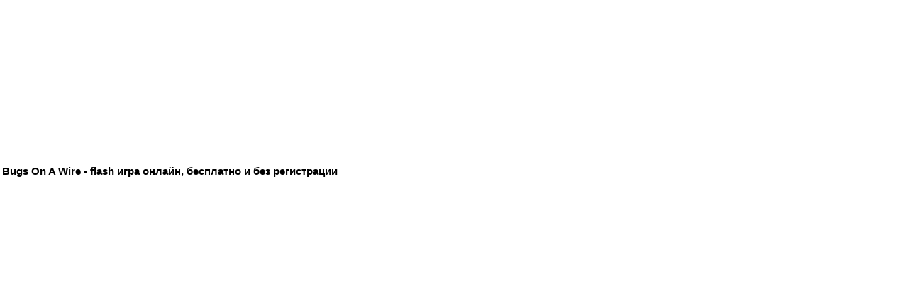

--- FILE ---
content_type: text/html; charset=UTF-8
request_url: http://www.topglobus.ru/bugs-on-a-wire-flash-igra-online-besplatno
body_size: 2672
content:
<!DOCTYPE HTML PUBLIC "-//W3C//DTD HTML 4.01//EN"><html><head>
<meta http-equiv="Content-Language" content="ru">
<meta http-equiv="content-type" content="text/html; charset=UTF-8">
<link rel="shortcut icon" href="http://www.topglobus.ru/skin/igry.ico">
<meta name="keywords" content="Bugs On A Wire - flash игра онлайн, бесплатно и без регистрации">
<meta name="description" content="Bugs On A Wire - flash игра онлайн, бесплатно и без регистрации">
<meta name="viewport" content="width=device-width, initial-scale=1">
<title>Bugs On A Wire - flash игра онлайн, бесплатно и без регистрации</title>
<style type="text/css">
@media (max-width: 320px) {
	.adslot_1 { width: 320px; height: 100px; }
	.adslot_2 { width: 300px; height: 250px; }
	.adslot_3 { width: 300px; height: 250px; }
	.vk{display: none}
	.reklam {width:100%;text-align:left;padding:0px 0px 130px 0px}
}
@media (min-width: 320px) and (max-width: 1000px) {
	.adslot_1 { width: 320px; height: 100px; }
	.adslot_2 { width: 300px; height: 250px; }
	.adslot_3 { width: 300px; height: 250px; }
	.vk{display: none}
	.reklam {width:100%;text-align:left;padding:0px 0px 130px 0px}
}
@media (min-width: 1000px){
	.adslot_1 { width: 728px; height: 90px; }
	.adslot_2 { width: 336px; height: 280px; }
	.adslot_3 { width: 336px; height: 280px; }
	.vk2{display: none}
	.reklam {width:100%;text-align:left;padding:0px 0px 130px 0px}
}
@media (max-width: 700px){
	.adslot_1 { width: 320px; height: 100px; }
	.adslot_2 { width: 300px; height: 250px; }
	.adslot_3 { width: 300px; height: 250px; }
	.vk3{display: none}
	.reklam {width:100%;text-align:left;padding:0px 0px 0px 0px}
}
body{background-color:#ffffff;margin:0px 0px 0px 0px;text-align:center;}
font,td,p{font-family:Verdana,Arial,Helvetica,sans-serif;font-size:13px;color:#000000;}
a:link,a:active,a:visited{text-decoration:none;color:#006699;}
a:hover{text-decoration:underline;color:#dd6900;}
h1,h2,h3,h4{font-family:Verdana,Arial,Times New Roman,Helvetica,sans-serif;text-decoration:none;color:#000000;}
h1{font-size:15px;font-weight:bold;}
h2{font-size:14px;font-weight:normal;margin:0}
h3{font-size:13px;font-weight:normal;}
h4{font-size:12px;font-weight:normal;margin:0}
.copyright{font-size:10px;font-family:Verdana,Arial,Helvetica,sans-serif;color:#444444;letter-spacing:-1px;}
</style>
</head><body>
<table>
<tr><td valign="top" align="left">
<div class="reklam">
<script async src="//pagead2.googlesyndication.com/pagead/js/adsbygoogle.js"></script>
<!-- RJ -->
<ins class="adsbygoogle"
     style="display:block"
     data-ad-client="ca-pub-6179961253612414"
     data-ad-slot="4591316178"
     data-ad-format="horizontal"></ins>
<script>
(adsbygoogle = window.adsbygoogle || []).push({});
</script>
</div>
<h1>Bugs On A Wire - flash игра онлайн, бесплатно и без регистрации</h1>

<div style="padding:0px 150px 0 0">

<div class="vk3">
<object classid="clsid:D27CDB6E-AE6D-11cf-96B8-444553540000" codebase="http://download.macromedia.com/pub/shockwave/cabs/flash/swflash.cab#version=6,0,40,0" width="800" height="600">
 <param name="movie" value="http://www.kri-kri.cz/games/flash/bugs-on-a-wire.swf"><param name="quality" value="high"><param name="menu" value="false">
 <embed src="http://www.kri-kri.cz/games/flash/bugs-on-a-wire.swf" width="800" height="600" quality="high" menu="false" type="application/x-shockwave-flash" pluginspage="http://www.macromedia.com/go/getflashplayer/"></embed>
 <noembed>Для игры Вам необходимо установить программу: <a href="http://www.macromedia.com/go/getflashplayer/" target="_blank">Flash Player</a></noembed>
</object>
</div>
<div class='vk'><br><table width='800px'><tr><td valign="top" align="center"><a href="./interplanetary-free-flash-igra-online" title="Играть игру: Interplanetary"><img border="0" width='130px' height='97px' src="flash/igrat-interplanetary.jpg" alt="Играть игру онлайн и бесплатно: Interplanetary"><br><b>Interplanetary</b></a><br><span style='font-size:11px'>Категория: <a href='besplatno-igry-onlajn-free-games-online-arkady' title='Аркады игры: Bugs On A Wire - flash игра онлайн, бесплатно и без регистрации'>Аркады игры</a><br></span></td><td valign="top" align="center"><a href="./tetris-3d-flash-igra-online-besplatno" title="Играть игру: Tetris 3d"><img border="0" width='130px' height='97px' src="flash/igrat-tetris-3d.jpg" alt="Играть игру онлайн и бесплатно: Tetris 3d"><br><b>Tetris 3d</b></a><br><span style='font-size:11px'>Категория: <a href='besplatno-igry-onlajn-free-games-online-arkady' title='Аркады игры: Bugs On A Wire - flash игра онлайн, бесплатно и без регистрации'>Аркады игры</a><br></span></td><td valign="top" align="center"><a href="./butwoman-flash-igra-online-besplatno" title="Играть игру: Butwoman"><img border="0" width='130px' height='97px' src="flash/igrat-butwoman.jpg" alt="Играть игру онлайн и бесплатно: Butwoman"><br><b>Butwoman</b></a><br><span style='font-size:11px'>Категория: <a href='besplatno-igry-onlajn-free-games-online-arkady' title='Аркады игры: Bugs On A Wire - flash игра онлайн, бесплатно и без регистрации'>Аркады игры</a><br></span></td><td valign="top" align="center"><a href="./kings-game-flash-igra-online-besplatno" title="Играть игру: Kings Game"><img border="0" width='130px' height='97px' src="flash/igrat-kings-game.jpg" alt="Играть игру онлайн и бесплатно: Kings Game"><br><b>Kings Game</b></a><br><span style='font-size:11px'>Категория: <a href='besplatno-igry-onlajn-free-games-online-arkady' title='Аркады игры: Bugs On A Wire - flash игра онлайн, бесплатно и без регистрации'>Аркады игры</a><br></span></td><td valign="top" align="center"><a href="./castle-cat-flash-igra-online-besplatno" title="Играть игру: Castle Cat"><img border="0" width='130px' height='97px' src="flash/igrat-castle-cat.jpg" alt="Играть игру онлайн и бесплатно: Castle Cat"><br><b>Castle Cat</b></a><br><span style='font-size:11px'>Категория: <a href='besplatno-igry-onlajn-free-games-online-arkady' title='Аркады игры: Bugs On A Wire - flash игра онлайн, бесплатно и без регистрации'>Аркады игры</a><br></span></td></tr><tr><td align='center' colspan='5'><h2>Больше игр онлайн и бесплатно: <a href='http://www.topglobus.ru/besplatno-igry-onlajn-free-games-online' title='Больше игр онлайн и бесплатно без регистрации'>www.TopGlobus.ru</a></h2></td></tr></table></div><div class='vk2'><br><table width='100%'><tr><td valign="top" align="center"><a href="./cousteaus-underwater-world-flash-igra-online-besplatno" title="Играть игру: Cousteaus Underwater World"><img border="0" width='100px' height='75px' src="flash/igrat-cousteaus-underwater-world.jpg" alt="Играть игру онлайн и бесплатно: Cousteaus Underwater World"><br><b>Cousteaus Underwater World</b></a><br><span style='font-size:11px'>Категория: <a href='besplatno-igry-onlajn-free-games-online-arkady' title='Аркады игры: Bugs On A Wire - flash игра онлайн, бесплатно и без регистрации'>Аркады игры</a><br></span></td><td valign="top" align="center"><a href="./fish-hunt-flash-igra-online-besplatno" title="Играть игру: Fish Hunt"><img border="0" width='100px' height='75px' src="flash/igrat-fish-hunt.jpg" alt="Играть игру онлайн и бесплатно: Fish Hunt"><br><b>Fish Hunt</b></a><br><span style='font-size:11px'>Категория: <a href='besplatno-igry-onlajn-free-games-online-arkady' title='Аркады игры: Bugs On A Wire - flash игра онлайн, бесплатно и без регистрации'>Аркады игры</a><br></span></td><td valign="top" align="center"><a href="./blockoomz-2015-flash-igra-online-besplatno" title="Играть игру: Blockoomz 2015"><img border="0" width='100px' height='75px' src="flash/igrat-blockoomz-2015.jpg" alt="Играть игру онлайн и бесплатно: Blockoomz 2015"><br><b>Blockoomz 2015</b></a><br><span style='font-size:11px'>Категория: <a href='besplatno-igry-onlajn-free-games-online-arkady' title='Аркады игры: Bugs On A Wire - flash игра онлайн, бесплатно и без регистрации'>Аркады игры</a><br></span></td></tr><tr><td valign="top" align="center"><a href="./treasure-seas-incorporated-flash-igra-online-besplatno" title="Играть игру: Treasure Seas Incorporated"><img border="0" width='100px' height='75px' src="flash/igrat-treasure-seas-incorporated.jpg" alt="Играть игру онлайн и бесплатно: Treasure Seas Incorporated"><br><b>Treasure Seas Incorporated</b></a><br><span style='font-size:11px'>Категория: <a href='besplatno-igry-onlajn-free-games-online-arkady' title='Аркады игры: Bugs On A Wire - flash игра онлайн, бесплатно и без регистрации'>Аркады игры</a><br></span></td><td valign="top" align="center"><a href="./mobiles-flash-igra-online-besplatno" title="Играть игру: Mobiles"><img border="0" width='100px' height='75px' src="flash/igrat-mobiles.jpg" alt="Играть игру онлайн и бесплатно: Mobiles"><br><b>Mobiles</b></a><br><span style='font-size:11px'>Категория: <a href='besplatno-igry-onlajn-free-games-online-arkady' title='Аркады игры: Bugs On A Wire - flash игра онлайн, бесплатно и без регистрации'>Аркады игры</a><br></span></td><td valign="top" align="center"><a href="./matrix-rampage-everego-flash-igra-online-besplatno" title="Играть игру: Matrix Rampage Everego"><img border="0" width='100px' height='75px' src="flash/igrat-matrix-rampage-everego.jpg" alt="Играть игру онлайн и бесплатно: Matrix Rampage Everego"><br><b>Matrix Rampage Everego</b></a><br><span style='font-size:11px'>Категория: <a href='besplatno-igry-onlajn-free-games-online-arkady' title='Аркады игры: Bugs On A Wire - flash игра онлайн, бесплатно и без регистрации'>Аркады игры</a><br></span></td></tr><tr><td valign="top" align="center"><a href="./reel-gold-flash-igra-online-besplatno" title="Играть игру: Reel Gold"><img border="0" width='100px' height='75px' src="flash/igrat-reel-gold.jpg" alt="Играть игру онлайн и бесплатно: Reel Gold"><br><b>Reel Gold</b></a><br><span style='font-size:11px'>Категория: <a href='besplatno-igry-onlajn-free-games-online-arkady' title='Аркады игры: Bugs On A Wire - flash игра онлайн, бесплатно и без регистрации'>Аркады игры</a><br></span></td><td valign="top" align="center"><a href="./guardion-angel-flash-igra-online-besplatno" title="Играть игру: Guardion Angel"><img border="0" width='100px' height='75px' src="flash/igrat-guardion-angel.jpg" alt="Играть игру онлайн и бесплатно: Guardion Angel"><br><b>Guardion Angel</b></a><br><span style='font-size:11px'>Категория: <a href='besplatno-igry-onlajn-free-games-online-arkady' title='Аркады игры: Bugs On A Wire - flash игра онлайн, бесплатно и без регистрации'>Аркады игры</a><br></span></td><td valign="top" align="center"><a href="./grid-lock-buster-flash-igra-online-besplatno" title="Играть игру: Grid Lock Buster"><img border="0" width='100px' height='75px' src="flash/igrat-grid-lock-buster.jpg" alt="Играть игру онлайн и бесплатно: Grid Lock Buster"><br><b>Grid Lock Buster</b></a><br><span style='font-size:11px'>Категория: <a href='besplatno-igry-onlajn-free-games-online-arkady' title='Аркады игры: Bugs On A Wire - flash игра онлайн, бесплатно и без регистрации'>Аркады игры</a><br></span></td></tr><tr><td align='center' colspan='3'><h2>Больше игр онлайн и бесплатно: <a href='http://www.topglobus.ru/besplatno-igry-onlajn-free-games-online' title='Больше игр онлайн и бесплатно без регистрации'>www.TopGlobus.ru</a></h2></td></tr></table></div>
</div>
</td>
<td valign="top" align="left">
<div class="vk">
<script async src="//pagead2.googlesyndication.com/pagead/js/adsbygoogle.js"></script>
<!-- _ru_336_280_top -->
<ins class="adsbygoogle"
     style="display:inline-block;width:336px;height:280px"
     data-ad-client="ca-pub-6179961253612414"
     data-ad-slot="1684655770"></ins>
<script>
(adsbygoogle = window.adsbygoogle || []).push({});
</script>
<br>
<script async src="//pagead2.googlesyndication.com/pagead/js/adsbygoogle.js"></script>
<!-- _ru_300_600_bottom -->
<ins class="adsbygoogle"
     style="display:inline-block;width:300px;height:600px"
     data-ad-client="ca-pub-6179961253612414"
     data-ad-slot="1545054977"></ins>
<script>
(adsbygoogle = window.adsbygoogle || []).push({});
</script>
</div>
</td>
</tr></table>
<script type="text/javascript">

  var _gaq = _gaq || [];
  _gaq.push(['_setAccount', 'UA-2739679-4']);
  _gaq.push(['_trackPageview']);

  (function() {
    var ga = document.createElement('script'); ga.type = 'text/javascript'; ga.async = true;
    ga.src = ('https:' == document.location.protocol ? 'https://ssl' : 'http://www') + '.google-analytics.com/ga.js';
    var s = document.getElementsByTagName('script')[0]; s.parentNode.insertBefore(ga, s);
  })();

</script>
</body></html>

--- FILE ---
content_type: text/html; charset=utf-8
request_url: https://www.google.com/recaptcha/api2/aframe
body_size: 266
content:
<!DOCTYPE HTML><html><head><meta http-equiv="content-type" content="text/html; charset=UTF-8"></head><body><script nonce="Rj2P6Y55cqkfSnPq-oNNYA">/** Anti-fraud and anti-abuse applications only. See google.com/recaptcha */ try{var clients={'sodar':'https://pagead2.googlesyndication.com/pagead/sodar?'};window.addEventListener("message",function(a){try{if(a.source===window.parent){var b=JSON.parse(a.data);var c=clients[b['id']];if(c){var d=document.createElement('img');d.src=c+b['params']+'&rc='+(localStorage.getItem("rc::a")?sessionStorage.getItem("rc::b"):"");window.document.body.appendChild(d);sessionStorage.setItem("rc::e",parseInt(sessionStorage.getItem("rc::e")||0)+1);localStorage.setItem("rc::h",'1768876801007');}}}catch(b){}});window.parent.postMessage("_grecaptcha_ready", "*");}catch(b){}</script></body></html>